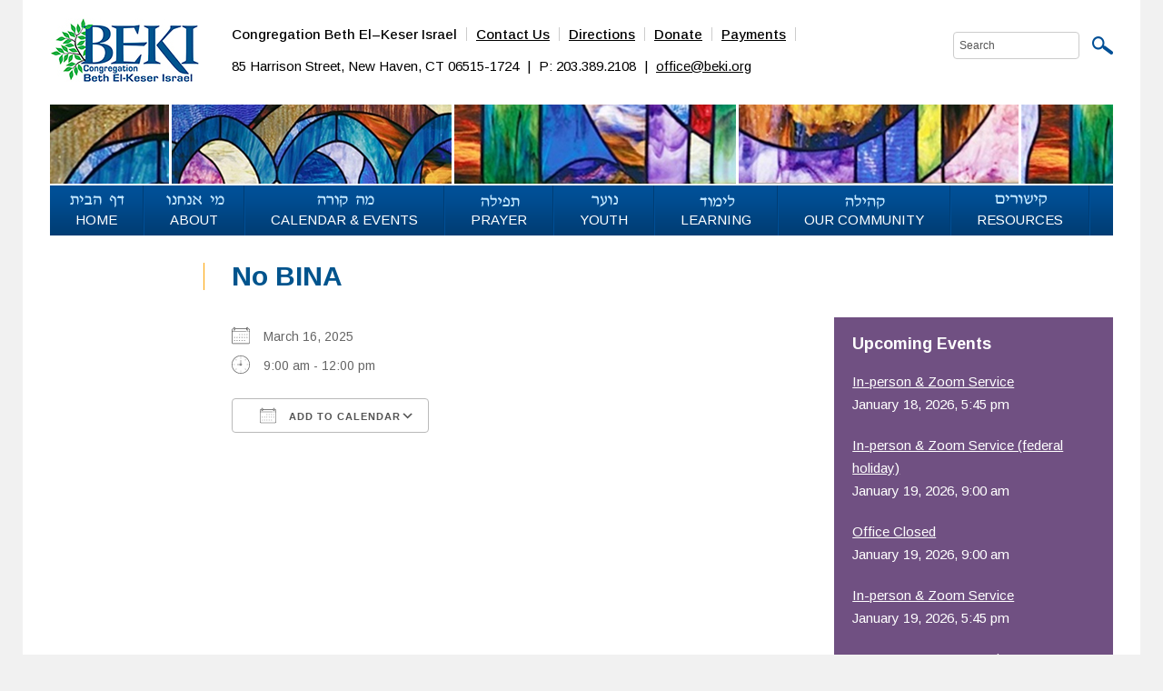

--- FILE ---
content_type: text/html; charset=UTF-8
request_url: https://www.beki.org/events/no-bina-58/
body_size: 15722
content:
<!DOCTYPE html>
<!--[if IEMobile 7 ]> <html dir="ltr" lang="en" xmlns:fb="https://www.facebook.com/2008/fbml" xmlns:addthis="https://www.addthis.com/help/api-spec"  prefix="og: https://ogp.me/ns#"class="no-js iem7"> <![endif]-->
<!--[if lt IE 7 ]> <html dir="ltr" lang="en" xmlns:fb="https://www.facebook.com/2008/fbml" xmlns:addthis="https://www.addthis.com/help/api-spec"  prefix="og: https://ogp.me/ns#" class="no-js ie6"> <![endif]-->
<!--[if IE 7 ]>    <html dir="ltr" lang="en" xmlns:fb="https://www.facebook.com/2008/fbml" xmlns:addthis="https://www.addthis.com/help/api-spec"  prefix="og: https://ogp.me/ns#" class="no-js ie7"> <![endif]-->
<!--[if IE 8 ]>    <html dir="ltr" lang="en" xmlns:fb="https://www.facebook.com/2008/fbml" xmlns:addthis="https://www.addthis.com/help/api-spec"  prefix="og: https://ogp.me/ns#" class="no-js ie8"> <![endif]-->
<!--[if (gte IE 9)|(gt IEMobile 7)|!(IEMobile)|!(IE)]><!--><html dir="ltr" lang="en" xmlns:fb="https://www.facebook.com/2008/fbml" xmlns:addthis="https://www.addthis.com/help/api-spec"  prefix="og: https://ogp.me/ns#" class="no-js"><!--<![endif]-->

<head>

    <meta charset="utf-8">
    <title>No BINA | Congregation Beth El–Keser IsraelCongregation Beth El&ndash;Keser Israel</title>
    <meta name="viewport" content="width=device-width, initial-scale=1.0">
    <meta name="description" content="">
    <meta name="author" content="">

	<!-- CSS -->
    <link type="text/css" href="https://www.beki.org/wp-content/themes/beki/css/bootstrap.min.css" rel="stylesheet">
    <link type="text/css" href="https://www.beki.org/wp-content/themes/beki/style.css" rel="stylesheet" media="screen">
    <link type="text/css" href="https://www.beki.org/wp-content/themes/beki/navigation.css" rel="stylesheet" media="screen">
    <link type="text/css" href="https://www.beki.org/wp-content/themes/beki/print.css" rel="stylesheet" media="print">

    <!-- HTML5 shim, for IE6-8 support of HTML5 elements -->
    <!--[if lt IE 9]><script src="http://html5shim.googlecode.com/svn/trunk/html5.js"></script><![endif]-->

    <!-- Favicon and touch icons -->
    <link rel="apple-touch-icon-precomposed" sizes="144x144" href="https://www.beki.org/wp-content/themes/beki/icons/apple-touch-icon-144-precomposed.png">
    <link rel="apple-touch-icon-precomposed" sizes="114x114" href="https://www.beki.org/wp-content/themes/beki/icons/apple-touch-icon-114-precomposed.png">
	<link rel="apple-touch-icon-precomposed" sizes="72x72" href="https://www.beki.org/wp-content/themes/beki/icons/apple-touch-icon-72-precomposed.png">
	<link rel="apple-touch-icon-precomposed" href="https://www.beki.org/wp-content/themes/beki/icons/apple-touch-icon-57-precomposed.png">
	<link rel="shortcut icon" href="https://www.beki.org/wp-content/themes/beki/icons/favicon.png">
    
    <!-- Google Fonts -->
<link rel="preconnect" href="https://fonts.googleapis.com">
<link rel="preconnect" href="https://fonts.gstatic.com" crossorigin>
<link href="https://fonts.googleapis.com/css2?family=Arimo:ital,wght@0,400..700;1,400..700&display=swap" rel="stylesheet">
	
<!-- Google tag (gtag.js) -->
<script async src="https://www.googletagmanager.com/gtag/js?id=G-H7CZYZDHSJ"></script>
<script>
  window.dataLayer = window.dataLayer || [];
  function gtag(){dataLayer.push(arguments);}
  gtag('js', new Date());

  gtag('config', 'G-H7CZYZDHSJ');
</script>
    
    <!-- Feeds -->
    <link rel="pingback" href="https://www.beki.org/xmlrpc.php" />
    <link rel="alternate" type="application/rss+xml" title="Congregation Beth El&ndash;Keser Israel" href="https://www.beki.org/feed/" />
    <link rel="alternate" type="application/atom+xml" title="Congregation Beth El&ndash;Keser Israel" href="https://www.beki.org/feed/atom/" />

	<!-- Wordpress head functions -->    
        
		<!-- All in One SEO 4.9.3 - aioseo.com -->
	<meta name="robots" content="max-image-preview:large" />
	<meta name="author" content="Peggy Hackett"/>
	<link rel="canonical" href="https://www.beki.org/events/no-bina-58/" />
	<meta name="generator" content="All in One SEO (AIOSEO) 4.9.3" />
		<meta property="og:locale" content="en_US" />
		<meta property="og:site_name" content="Congregation Beth El–Keser Israel | A participatory egalitarian traditional Conservative Synagogue in New Haven" />
		<meta property="og:type" content="article" />
		<meta property="og:title" content="No BINA | Congregation Beth El–Keser Israel" />
		<meta property="og:url" content="https://www.beki.org/events/no-bina-58/" />
		<meta property="article:published_time" content="2024-07-02T15:48:28+00:00" />
		<meta property="article:modified_time" content="2024-07-02T15:48:28+00:00" />
		<meta name="twitter:card" content="summary" />
		<meta name="twitter:title" content="No BINA | Congregation Beth El–Keser Israel" />
		<script type="application/ld+json" class="aioseo-schema">
			{"@context":"https:\/\/schema.org","@graph":[{"@type":"BreadcrumbList","@id":"https:\/\/www.beki.org\/events\/no-bina-58\/#breadcrumblist","itemListElement":[{"@type":"ListItem","@id":"https:\/\/www.beki.org#listItem","position":1,"name":"Home","item":"https:\/\/www.beki.org","nextItem":{"@type":"ListItem","@id":"https:\/\/www.beki.org\/calendar-events\/searchable-list\/#listItem","name":"Events"}},{"@type":"ListItem","@id":"https:\/\/www.beki.org\/calendar-events\/searchable-list\/#listItem","position":2,"name":"Events","item":"https:\/\/www.beki.org\/calendar-events\/searchable-list\/","nextItem":{"@type":"ListItem","@id":"https:\/\/www.beki.org\/events\/categories\/service-times\/#listItem","name":"Services"},"previousItem":{"@type":"ListItem","@id":"https:\/\/www.beki.org#listItem","name":"Home"}},{"@type":"ListItem","@id":"https:\/\/www.beki.org\/events\/categories\/service-times\/#listItem","position":3,"name":"Services","item":"https:\/\/www.beki.org\/events\/categories\/service-times\/","nextItem":{"@type":"ListItem","@id":"https:\/\/www.beki.org\/events\/categories\/kids-programs\/#listItem","name":"Kids Programs"},"previousItem":{"@type":"ListItem","@id":"https:\/\/www.beki.org\/calendar-events\/searchable-list\/#listItem","name":"Events"}},{"@type":"ListItem","@id":"https:\/\/www.beki.org\/events\/categories\/kids-programs\/#listItem","position":4,"name":"Kids Programs","item":"https:\/\/www.beki.org\/events\/categories\/kids-programs\/","nextItem":{"@type":"ListItem","@id":"https:\/\/www.beki.org\/events\/no-bina-58\/#listItem","name":"No BINA"},"previousItem":{"@type":"ListItem","@id":"https:\/\/www.beki.org\/events\/categories\/service-times\/#listItem","name":"Services"}},{"@type":"ListItem","@id":"https:\/\/www.beki.org\/events\/no-bina-58\/#listItem","position":5,"name":"No BINA","previousItem":{"@type":"ListItem","@id":"https:\/\/www.beki.org\/events\/categories\/kids-programs\/#listItem","name":"Kids Programs"}}]},{"@type":"Organization","@id":"https:\/\/www.beki.org\/#organization","name":"Congregation Beth El-Keser Israel","description":"A participatory egalitarian traditional Conservative Synagogue in New Haven","url":"https:\/\/www.beki.org\/","telephone":"+12033892108","logo":{"@type":"ImageObject","url":"https:\/\/www.beki.org\/wp-content\/uploads\/BekiLogo.jpg","@id":"https:\/\/www.beki.org\/events\/no-bina-58\/#organizationLogo","width":1103,"height":752},"image":{"@id":"https:\/\/www.beki.org\/events\/no-bina-58\/#organizationLogo"}},{"@type":"Person","@id":"https:\/\/www.beki.org\/author\/office\/#author","url":"https:\/\/www.beki.org\/author\/office\/","name":"Peggy Hackett","image":{"@type":"ImageObject","@id":"https:\/\/www.beki.org\/events\/no-bina-58\/#authorImage","url":"https:\/\/secure.gravatar.com\/avatar\/ec0c6abb2f1ca536b637414d137aa6086c662ed6c4d87c811eaf5bfaf9a06ef0?s=96&d=mm&r=g","width":96,"height":96,"caption":"Peggy Hackett"}},{"@type":"WebPage","@id":"https:\/\/www.beki.org\/events\/no-bina-58\/#webpage","url":"https:\/\/www.beki.org\/events\/no-bina-58\/","name":"No BINA | Congregation Beth El\u2013Keser Israel","inLanguage":"en","isPartOf":{"@id":"https:\/\/www.beki.org\/#website"},"breadcrumb":{"@id":"https:\/\/www.beki.org\/events\/no-bina-58\/#breadcrumblist"},"author":{"@id":"https:\/\/www.beki.org\/author\/office\/#author"},"creator":{"@id":"https:\/\/www.beki.org\/author\/office\/#author"},"datePublished":"2024-07-02T11:48:28-04:00","dateModified":"2024-07-02T11:48:28-04:00"},{"@type":"WebSite","@id":"https:\/\/www.beki.org\/#website","url":"https:\/\/www.beki.org\/","name":"Congregation Beth El\u2013Keser Israel","description":"A participatory egalitarian traditional Conservative Synagogue in New Haven","inLanguage":"en","publisher":{"@id":"https:\/\/www.beki.org\/#organization"}}]}
		</script>
		<!-- All in One SEO -->

<link rel='dns-prefetch' href='//s7.addthis.com' />
<link rel='dns-prefetch' href='//www.googletagmanager.com' />
<link rel="alternate" title="oEmbed (JSON)" type="application/json+oembed" href="https://www.beki.org/wp-json/oembed/1.0/embed?url=https%3A%2F%2Fwww.beki.org%2Fevents%2Fno-bina-58%2F" />
<link rel="alternate" title="oEmbed (XML)" type="text/xml+oembed" href="https://www.beki.org/wp-json/oembed/1.0/embed?url=https%3A%2F%2Fwww.beki.org%2Fevents%2Fno-bina-58%2F&#038;format=xml" />
<style id='wp-img-auto-sizes-contain-inline-css' type='text/css'>
img:is([sizes=auto i],[sizes^="auto," i]){contain-intrinsic-size:3000px 1500px}
/*# sourceURL=wp-img-auto-sizes-contain-inline-css */
</style>
<link rel='stylesheet' id='scap.flashblock-css' href='https://www.beki.org/wp-content/plugins/compact-wp-audio-player/css/flashblock.css?ver=6.9' type='text/css' media='all' />
<link rel='stylesheet' id='scap.player-css' href='https://www.beki.org/wp-content/plugins/compact-wp-audio-player/css/player.css?ver=6.9' type='text/css' media='all' />
<style id='wp-emoji-styles-inline-css' type='text/css'>

	img.wp-smiley, img.emoji {
		display: inline !important;
		border: none !important;
		box-shadow: none !important;
		height: 1em !important;
		width: 1em !important;
		margin: 0 0.07em !important;
		vertical-align: -0.1em !important;
		background: none !important;
		padding: 0 !important;
	}
/*# sourceURL=wp-emoji-styles-inline-css */
</style>
<style id='wp-block-library-inline-css' type='text/css'>
:root{--wp-block-synced-color:#7a00df;--wp-block-synced-color--rgb:122,0,223;--wp-bound-block-color:var(--wp-block-synced-color);--wp-editor-canvas-background:#ddd;--wp-admin-theme-color:#007cba;--wp-admin-theme-color--rgb:0,124,186;--wp-admin-theme-color-darker-10:#006ba1;--wp-admin-theme-color-darker-10--rgb:0,107,160.5;--wp-admin-theme-color-darker-20:#005a87;--wp-admin-theme-color-darker-20--rgb:0,90,135;--wp-admin-border-width-focus:2px}@media (min-resolution:192dpi){:root{--wp-admin-border-width-focus:1.5px}}.wp-element-button{cursor:pointer}:root .has-very-light-gray-background-color{background-color:#eee}:root .has-very-dark-gray-background-color{background-color:#313131}:root .has-very-light-gray-color{color:#eee}:root .has-very-dark-gray-color{color:#313131}:root .has-vivid-green-cyan-to-vivid-cyan-blue-gradient-background{background:linear-gradient(135deg,#00d084,#0693e3)}:root .has-purple-crush-gradient-background{background:linear-gradient(135deg,#34e2e4,#4721fb 50%,#ab1dfe)}:root .has-hazy-dawn-gradient-background{background:linear-gradient(135deg,#faaca8,#dad0ec)}:root .has-subdued-olive-gradient-background{background:linear-gradient(135deg,#fafae1,#67a671)}:root .has-atomic-cream-gradient-background{background:linear-gradient(135deg,#fdd79a,#004a59)}:root .has-nightshade-gradient-background{background:linear-gradient(135deg,#330968,#31cdcf)}:root .has-midnight-gradient-background{background:linear-gradient(135deg,#020381,#2874fc)}:root{--wp--preset--font-size--normal:16px;--wp--preset--font-size--huge:42px}.has-regular-font-size{font-size:1em}.has-larger-font-size{font-size:2.625em}.has-normal-font-size{font-size:var(--wp--preset--font-size--normal)}.has-huge-font-size{font-size:var(--wp--preset--font-size--huge)}.has-text-align-center{text-align:center}.has-text-align-left{text-align:left}.has-text-align-right{text-align:right}.has-fit-text{white-space:nowrap!important}#end-resizable-editor-section{display:none}.aligncenter{clear:both}.items-justified-left{justify-content:flex-start}.items-justified-center{justify-content:center}.items-justified-right{justify-content:flex-end}.items-justified-space-between{justify-content:space-between}.screen-reader-text{border:0;clip-path:inset(50%);height:1px;margin:-1px;overflow:hidden;padding:0;position:absolute;width:1px;word-wrap:normal!important}.screen-reader-text:focus{background-color:#ddd;clip-path:none;color:#444;display:block;font-size:1em;height:auto;left:5px;line-height:normal;padding:15px 23px 14px;text-decoration:none;top:5px;width:auto;z-index:100000}html :where(.has-border-color){border-style:solid}html :where([style*=border-top-color]){border-top-style:solid}html :where([style*=border-right-color]){border-right-style:solid}html :where([style*=border-bottom-color]){border-bottom-style:solid}html :where([style*=border-left-color]){border-left-style:solid}html :where([style*=border-width]){border-style:solid}html :where([style*=border-top-width]){border-top-style:solid}html :where([style*=border-right-width]){border-right-style:solid}html :where([style*=border-bottom-width]){border-bottom-style:solid}html :where([style*=border-left-width]){border-left-style:solid}html :where(img[class*=wp-image-]){height:auto;max-width:100%}:where(figure){margin:0 0 1em}html :where(.is-position-sticky){--wp-admin--admin-bar--position-offset:var(--wp-admin--admin-bar--height,0px)}@media screen and (max-width:600px){html :where(.is-position-sticky){--wp-admin--admin-bar--position-offset:0px}}

/*# sourceURL=wp-block-library-inline-css */
</style><style id='global-styles-inline-css' type='text/css'>
:root{--wp--preset--aspect-ratio--square: 1;--wp--preset--aspect-ratio--4-3: 4/3;--wp--preset--aspect-ratio--3-4: 3/4;--wp--preset--aspect-ratio--3-2: 3/2;--wp--preset--aspect-ratio--2-3: 2/3;--wp--preset--aspect-ratio--16-9: 16/9;--wp--preset--aspect-ratio--9-16: 9/16;--wp--preset--color--black: #000000;--wp--preset--color--cyan-bluish-gray: #abb8c3;--wp--preset--color--white: #ffffff;--wp--preset--color--pale-pink: #f78da7;--wp--preset--color--vivid-red: #cf2e2e;--wp--preset--color--luminous-vivid-orange: #ff6900;--wp--preset--color--luminous-vivid-amber: #fcb900;--wp--preset--color--light-green-cyan: #7bdcb5;--wp--preset--color--vivid-green-cyan: #00d084;--wp--preset--color--pale-cyan-blue: #8ed1fc;--wp--preset--color--vivid-cyan-blue: #0693e3;--wp--preset--color--vivid-purple: #9b51e0;--wp--preset--gradient--vivid-cyan-blue-to-vivid-purple: linear-gradient(135deg,rgb(6,147,227) 0%,rgb(155,81,224) 100%);--wp--preset--gradient--light-green-cyan-to-vivid-green-cyan: linear-gradient(135deg,rgb(122,220,180) 0%,rgb(0,208,130) 100%);--wp--preset--gradient--luminous-vivid-amber-to-luminous-vivid-orange: linear-gradient(135deg,rgb(252,185,0) 0%,rgb(255,105,0) 100%);--wp--preset--gradient--luminous-vivid-orange-to-vivid-red: linear-gradient(135deg,rgb(255,105,0) 0%,rgb(207,46,46) 100%);--wp--preset--gradient--very-light-gray-to-cyan-bluish-gray: linear-gradient(135deg,rgb(238,238,238) 0%,rgb(169,184,195) 100%);--wp--preset--gradient--cool-to-warm-spectrum: linear-gradient(135deg,rgb(74,234,220) 0%,rgb(151,120,209) 20%,rgb(207,42,186) 40%,rgb(238,44,130) 60%,rgb(251,105,98) 80%,rgb(254,248,76) 100%);--wp--preset--gradient--blush-light-purple: linear-gradient(135deg,rgb(255,206,236) 0%,rgb(152,150,240) 100%);--wp--preset--gradient--blush-bordeaux: linear-gradient(135deg,rgb(254,205,165) 0%,rgb(254,45,45) 50%,rgb(107,0,62) 100%);--wp--preset--gradient--luminous-dusk: linear-gradient(135deg,rgb(255,203,112) 0%,rgb(199,81,192) 50%,rgb(65,88,208) 100%);--wp--preset--gradient--pale-ocean: linear-gradient(135deg,rgb(255,245,203) 0%,rgb(182,227,212) 50%,rgb(51,167,181) 100%);--wp--preset--gradient--electric-grass: linear-gradient(135deg,rgb(202,248,128) 0%,rgb(113,206,126) 100%);--wp--preset--gradient--midnight: linear-gradient(135deg,rgb(2,3,129) 0%,rgb(40,116,252) 100%);--wp--preset--font-size--small: 13px;--wp--preset--font-size--medium: 20px;--wp--preset--font-size--large: 36px;--wp--preset--font-size--x-large: 42px;--wp--preset--spacing--20: 0.44rem;--wp--preset--spacing--30: 0.67rem;--wp--preset--spacing--40: 1rem;--wp--preset--spacing--50: 1.5rem;--wp--preset--spacing--60: 2.25rem;--wp--preset--spacing--70: 3.38rem;--wp--preset--spacing--80: 5.06rem;--wp--preset--shadow--natural: 6px 6px 9px rgba(0, 0, 0, 0.2);--wp--preset--shadow--deep: 12px 12px 50px rgba(0, 0, 0, 0.4);--wp--preset--shadow--sharp: 6px 6px 0px rgba(0, 0, 0, 0.2);--wp--preset--shadow--outlined: 6px 6px 0px -3px rgb(255, 255, 255), 6px 6px rgb(0, 0, 0);--wp--preset--shadow--crisp: 6px 6px 0px rgb(0, 0, 0);}:where(.is-layout-flex){gap: 0.5em;}:where(.is-layout-grid){gap: 0.5em;}body .is-layout-flex{display: flex;}.is-layout-flex{flex-wrap: wrap;align-items: center;}.is-layout-flex > :is(*, div){margin: 0;}body .is-layout-grid{display: grid;}.is-layout-grid > :is(*, div){margin: 0;}:where(.wp-block-columns.is-layout-flex){gap: 2em;}:where(.wp-block-columns.is-layout-grid){gap: 2em;}:where(.wp-block-post-template.is-layout-flex){gap: 1.25em;}:where(.wp-block-post-template.is-layout-grid){gap: 1.25em;}.has-black-color{color: var(--wp--preset--color--black) !important;}.has-cyan-bluish-gray-color{color: var(--wp--preset--color--cyan-bluish-gray) !important;}.has-white-color{color: var(--wp--preset--color--white) !important;}.has-pale-pink-color{color: var(--wp--preset--color--pale-pink) !important;}.has-vivid-red-color{color: var(--wp--preset--color--vivid-red) !important;}.has-luminous-vivid-orange-color{color: var(--wp--preset--color--luminous-vivid-orange) !important;}.has-luminous-vivid-amber-color{color: var(--wp--preset--color--luminous-vivid-amber) !important;}.has-light-green-cyan-color{color: var(--wp--preset--color--light-green-cyan) !important;}.has-vivid-green-cyan-color{color: var(--wp--preset--color--vivid-green-cyan) !important;}.has-pale-cyan-blue-color{color: var(--wp--preset--color--pale-cyan-blue) !important;}.has-vivid-cyan-blue-color{color: var(--wp--preset--color--vivid-cyan-blue) !important;}.has-vivid-purple-color{color: var(--wp--preset--color--vivid-purple) !important;}.has-black-background-color{background-color: var(--wp--preset--color--black) !important;}.has-cyan-bluish-gray-background-color{background-color: var(--wp--preset--color--cyan-bluish-gray) !important;}.has-white-background-color{background-color: var(--wp--preset--color--white) !important;}.has-pale-pink-background-color{background-color: var(--wp--preset--color--pale-pink) !important;}.has-vivid-red-background-color{background-color: var(--wp--preset--color--vivid-red) !important;}.has-luminous-vivid-orange-background-color{background-color: var(--wp--preset--color--luminous-vivid-orange) !important;}.has-luminous-vivid-amber-background-color{background-color: var(--wp--preset--color--luminous-vivid-amber) !important;}.has-light-green-cyan-background-color{background-color: var(--wp--preset--color--light-green-cyan) !important;}.has-vivid-green-cyan-background-color{background-color: var(--wp--preset--color--vivid-green-cyan) !important;}.has-pale-cyan-blue-background-color{background-color: var(--wp--preset--color--pale-cyan-blue) !important;}.has-vivid-cyan-blue-background-color{background-color: var(--wp--preset--color--vivid-cyan-blue) !important;}.has-vivid-purple-background-color{background-color: var(--wp--preset--color--vivid-purple) !important;}.has-black-border-color{border-color: var(--wp--preset--color--black) !important;}.has-cyan-bluish-gray-border-color{border-color: var(--wp--preset--color--cyan-bluish-gray) !important;}.has-white-border-color{border-color: var(--wp--preset--color--white) !important;}.has-pale-pink-border-color{border-color: var(--wp--preset--color--pale-pink) !important;}.has-vivid-red-border-color{border-color: var(--wp--preset--color--vivid-red) !important;}.has-luminous-vivid-orange-border-color{border-color: var(--wp--preset--color--luminous-vivid-orange) !important;}.has-luminous-vivid-amber-border-color{border-color: var(--wp--preset--color--luminous-vivid-amber) !important;}.has-light-green-cyan-border-color{border-color: var(--wp--preset--color--light-green-cyan) !important;}.has-vivid-green-cyan-border-color{border-color: var(--wp--preset--color--vivid-green-cyan) !important;}.has-pale-cyan-blue-border-color{border-color: var(--wp--preset--color--pale-cyan-blue) !important;}.has-vivid-cyan-blue-border-color{border-color: var(--wp--preset--color--vivid-cyan-blue) !important;}.has-vivid-purple-border-color{border-color: var(--wp--preset--color--vivid-purple) !important;}.has-vivid-cyan-blue-to-vivid-purple-gradient-background{background: var(--wp--preset--gradient--vivid-cyan-blue-to-vivid-purple) !important;}.has-light-green-cyan-to-vivid-green-cyan-gradient-background{background: var(--wp--preset--gradient--light-green-cyan-to-vivid-green-cyan) !important;}.has-luminous-vivid-amber-to-luminous-vivid-orange-gradient-background{background: var(--wp--preset--gradient--luminous-vivid-amber-to-luminous-vivid-orange) !important;}.has-luminous-vivid-orange-to-vivid-red-gradient-background{background: var(--wp--preset--gradient--luminous-vivid-orange-to-vivid-red) !important;}.has-very-light-gray-to-cyan-bluish-gray-gradient-background{background: var(--wp--preset--gradient--very-light-gray-to-cyan-bluish-gray) !important;}.has-cool-to-warm-spectrum-gradient-background{background: var(--wp--preset--gradient--cool-to-warm-spectrum) !important;}.has-blush-light-purple-gradient-background{background: var(--wp--preset--gradient--blush-light-purple) !important;}.has-blush-bordeaux-gradient-background{background: var(--wp--preset--gradient--blush-bordeaux) !important;}.has-luminous-dusk-gradient-background{background: var(--wp--preset--gradient--luminous-dusk) !important;}.has-pale-ocean-gradient-background{background: var(--wp--preset--gradient--pale-ocean) !important;}.has-electric-grass-gradient-background{background: var(--wp--preset--gradient--electric-grass) !important;}.has-midnight-gradient-background{background: var(--wp--preset--gradient--midnight) !important;}.has-small-font-size{font-size: var(--wp--preset--font-size--small) !important;}.has-medium-font-size{font-size: var(--wp--preset--font-size--medium) !important;}.has-large-font-size{font-size: var(--wp--preset--font-size--large) !important;}.has-x-large-font-size{font-size: var(--wp--preset--font-size--x-large) !important;}
/*# sourceURL=global-styles-inline-css */
</style>

<style id='classic-theme-styles-inline-css' type='text/css'>
/*! This file is auto-generated */
.wp-block-button__link{color:#fff;background-color:#32373c;border-radius:9999px;box-shadow:none;text-decoration:none;padding:calc(.667em + 2px) calc(1.333em + 2px);font-size:1.125em}.wp-block-file__button{background:#32373c;color:#fff;text-decoration:none}
/*# sourceURL=/wp-includes/css/classic-themes.min.css */
</style>
<link rel='stylesheet' id='events-manager-css' href='https://www.beki.org/wp-content/plugins/events-manager/includes/css/events-manager.min.css?ver=7.2.3.1' type='text/css' media='all' />
<style id='events-manager-inline-css' type='text/css'>
body .em { --font-family : inherit; --font-weight : inherit; --font-size : 1em; --line-height : inherit; }
/*# sourceURL=events-manager-inline-css */
</style>
<link rel='stylesheet' id='wp-pagenavi-css' href='https://www.beki.org/wp-content/plugins/wp-pagenavi/pagenavi-css.css?ver=2.70' type='text/css' media='all' />
<link rel='stylesheet' id='addthis_all_pages-css' href='https://www.beki.org/wp-content/plugins/addthis/frontend/build/addthis_wordpress_public.min.css?ver=6.9' type='text/css' media='all' />
<link rel='stylesheet' id='gbox-effects-css' href='https://www.beki.org/wp-content/plugins/gallery-box-pro/assets/css/effects.css?ver=1.0' type='text/css' media='all' />
<link rel='stylesheet' id='font-awesome-css' href='https://www.beki.org/wp-content/plugins/gallery-box-pro/assets/css/font-awesome.min.css?ver=4.7.0' type='text/css' media='all' />
<link rel='stylesheet' id='venobox-css' href='https://www.beki.org/wp-content/plugins/gallery-box-pro/assets/css/venobox.min.css?ver=1.0' type='text/css' media='all' />
<link rel='stylesheet' id='gbox-colabthi-webfont-css' href='https://www.beki.org/wp-content/plugins/gallery-box-pro/assets/fonts/colabthi-webfont.css?ver=1.0' type='text/css' media='all' />
<link rel='stylesheet' id='slick-css' href='https://www.beki.org/wp-content/plugins/gallery-box-pro/assets/css/slick/slick.css?ver=1.0' type='text/css' media='all' />
<link rel='stylesheet' id='slick-theme-css' href='https://www.beki.org/wp-content/plugins/gallery-box-pro/assets/css/slick/slick-theme.css?ver=1.0' type='text/css' media='all' />
<link rel='stylesheet' id='anitabs-css' href='https://www.beki.org/wp-content/plugins/gallery-box-pro/assets/css/anitabs.css?ver=1.0' type='text/css' media='all' />
<link rel='stylesheet' id='gallery-box-main-css' href='https://www.beki.org/wp-content/plugins/gallery-box-pro/assets/css/gallerybox-style.css?ver=1.1.7' type='text/css' media='all' />
<script type="text/javascript" src="https://www.beki.org/wp-content/plugins/compact-wp-audio-player/js/soundmanager2-nodebug-jsmin.js?ver=6.9" id="scap.soundmanager2-js"></script>
<script type="text/javascript" src="https://www.beki.org/wp-includes/js/jquery/jquery.min.js?ver=3.7.1" id="jquery-core-js"></script>
<script type="text/javascript" src="https://www.beki.org/wp-includes/js/jquery/jquery-migrate.min.js?ver=3.4.1" id="jquery-migrate-js"></script>
<script type="text/javascript" src="https://www.beki.org/wp-includes/js/jquery/ui/core.min.js?ver=1.13.3" id="jquery-ui-core-js"></script>
<script type="text/javascript" src="https://www.beki.org/wp-includes/js/jquery/ui/mouse.min.js?ver=1.13.3" id="jquery-ui-mouse-js"></script>
<script type="text/javascript" src="https://www.beki.org/wp-includes/js/jquery/ui/sortable.min.js?ver=1.13.3" id="jquery-ui-sortable-js"></script>
<script type="text/javascript" src="https://www.beki.org/wp-includes/js/jquery/ui/datepicker.min.js?ver=1.13.3" id="jquery-ui-datepicker-js"></script>
<script type="text/javascript" id="jquery-ui-datepicker-js-after">
/* <![CDATA[ */
jQuery(function(jQuery){jQuery.datepicker.setDefaults({"closeText":"Close","currentText":"Today","monthNames":["January","February","March","April","May","June","July","August","September","October","November","December"],"monthNamesShort":["Jan","Feb","Mar","Apr","May","Jun","Jul","Aug","Sep","Oct","Nov","Dec"],"nextText":"Next","prevText":"Previous","dayNames":["Sunday","Monday","Tuesday","Wednesday","Thursday","Friday","Saturday"],"dayNamesShort":["Sun","Mon","Tue","Wed","Thu","Fri","Sat"],"dayNamesMin":["S","M","T","W","T","F","S"],"dateFormat":"MM d, yy","firstDay":0,"isRTL":false});});
//# sourceURL=jquery-ui-datepicker-js-after
/* ]]> */
</script>
<script type="text/javascript" src="https://www.beki.org/wp-includes/js/jquery/ui/resizable.min.js?ver=1.13.3" id="jquery-ui-resizable-js"></script>
<script type="text/javascript" src="https://www.beki.org/wp-includes/js/jquery/ui/draggable.min.js?ver=1.13.3" id="jquery-ui-draggable-js"></script>
<script type="text/javascript" src="https://www.beki.org/wp-includes/js/jquery/ui/controlgroup.min.js?ver=1.13.3" id="jquery-ui-controlgroup-js"></script>
<script type="text/javascript" src="https://www.beki.org/wp-includes/js/jquery/ui/checkboxradio.min.js?ver=1.13.3" id="jquery-ui-checkboxradio-js"></script>
<script type="text/javascript" src="https://www.beki.org/wp-includes/js/jquery/ui/button.min.js?ver=1.13.3" id="jquery-ui-button-js"></script>
<script type="text/javascript" src="https://www.beki.org/wp-includes/js/jquery/ui/dialog.min.js?ver=1.13.3" id="jquery-ui-dialog-js"></script>
<script type="text/javascript" id="events-manager-js-extra">
/* <![CDATA[ */
var EM = {"ajaxurl":"https://www.beki.org/wp-admin/admin-ajax.php","locationajaxurl":"https://www.beki.org/wp-admin/admin-ajax.php?action=locations_search","firstDay":"0","locale":"en","dateFormat":"yy-mm-dd","ui_css":"https://www.beki.org/wp-content/plugins/events-manager/includes/css/jquery-ui/build.min.css","show24hours":"0","is_ssl":"1","autocomplete_limit":"10","calendar":{"breakpoints":{"small":560,"medium":908,"large":false},"month_format":"F Y"},"phone":"","datepicker":{"format":"m/d/Y"},"search":{"breakpoints":{"small":650,"medium":850,"full":false}},"url":"https://www.beki.org/wp-content/plugins/events-manager","assets":{"input.em-uploader":{"js":{"em-uploader":{"url":"https://www.beki.org/wp-content/plugins/events-manager/includes/js/em-uploader.js?v=7.2.3.1","event":"em_uploader_ready"}}},".em-event-editor":{"js":{"event-editor":{"url":"https://www.beki.org/wp-content/plugins/events-manager/includes/js/events-manager-event-editor.js?v=7.2.3.1","event":"em_event_editor_ready"}},"css":{"event-editor":"https://www.beki.org/wp-content/plugins/events-manager/includes/css/events-manager-event-editor.min.css?v=7.2.3.1"}},".em-recurrence-sets, .em-timezone":{"js":{"luxon":{"url":"luxon/luxon.js?v=7.2.3.1","event":"em_luxon_ready"}}},".em-booking-form, #em-booking-form, .em-booking-recurring, .em-event-booking-form":{"js":{"em-bookings":{"url":"https://www.beki.org/wp-content/plugins/events-manager/includes/js/bookingsform.js?v=7.2.3.1","event":"em_booking_form_js_loaded"}}},"#em-opt-archetypes":{"js":{"archetypes":"https://www.beki.org/wp-content/plugins/events-manager/includes/js/admin-archetype-editor.js?v=7.2.3.1","archetypes_ms":"https://www.beki.org/wp-content/plugins/events-manager/includes/js/admin-archetypes.js?v=7.2.3.1","qs":"qs/qs.js?v=7.2.3.1"}}},"cached":"","bookingInProgress":"Please wait while the booking is being submitted.","tickets_save":"Save Ticket","bookingajaxurl":"https://www.beki.org/wp-admin/admin-ajax.php","bookings_export_save":"Export Bookings","bookings_settings_save":"Save Settings","booking_delete":"Are you sure you want to delete?","booking_offset":"30","bookings":{"submit_button":{"text":{"default":"Send your booking","free":"Send your booking","payment":"Send your booking","processing":"Processing ..."}},"update_listener":""},"bb_full":"Sold Out","bb_book":"Book Now","bb_booking":"Booking...","bb_booked":"Booking Submitted","bb_error":"Booking Error. Try again?","bb_cancel":"Cancel","bb_canceling":"Canceling...","bb_cancelled":"Cancelled","bb_cancel_error":"Cancellation Error. Try again?","event_cancellations":{"warning":"If you choose to cancel your event, after you save this event, no further bookings will be possible for this event."},"txt_search":"Search","txt_searching":"Searching...","txt_loading":"Loading..."};
//# sourceURL=events-manager-js-extra
/* ]]> */
</script>
<script type="text/javascript" src="https://www.beki.org/wp-content/plugins/events-manager/includes/js/events-manager.js?ver=7.2.3.1" id="events-manager-js"></script>
<script type="text/javascript" src="https://www.beki.org/wp-content/plugins/gallery-box-pro/assets/js/isotope.pkgd.min.js?ver=1.1.7" id="isotope.pkgd-js"></script>
<script type="text/javascript" src="https://www.beki.org/wp-content/plugins/gallery-box-pro/assets/js/venobox.min.js?ver=1.1.7" id="venobox-js"></script>
<script type="text/javascript" src="https://www.beki.org/wp-content/plugins/gallery-box-pro/assets/js/slick.min.js?ver=1.1.7" id="slick.min-js"></script>
<script type="text/javascript" src="https://www.beki.org/wp-content/plugins/gallery-box-pro/assets/js/anitabs.min.js?ver=1.1.7" id="anitabs-js"></script>
<link rel="https://api.w.org/" href="https://www.beki.org/wp-json/" /><link rel="EditURI" type="application/rsd+xml" title="RSD" href="https://www.beki.org/xmlrpc.php?rsd" />
<meta name="generator" content="WordPress 6.9" />
<link rel='shortlink' href='https://www.beki.org/?p=38134' />
<meta name="generator" content="Site Kit by Google 1.170.0" />
</head>

<body>

	<!-- Header -->
    <header class="container-fluid header">
    	<div class="container">
        	<div class="row-fluid header-top">
            	<div class="span2">
                	<a href="https://www.beki.org" title="Return to the homepage"><img src="https://www.beki.org/wp-content/themes/beki/images/logo.jpg" alt="Congregation Beth El&ndash;Keser Israel" /></a>
                </div>
                <div class="span7 header-right">
                	<div class="row-fluid">
                    	<ul>
                        <li class="visible-desktop">Congregation Beth El&ndash;Keser Israel</li>
                    	<li id="menu-item-184" class="menu-item menu-item-type-post_type menu-item-object-page menu-item-184"><a href="https://www.beki.org/about/contact-us-office-hours/">Contact Us</a></li>
<li id="menu-item-185" class="menu-item menu-item-type-post_type menu-item-object-page menu-item-185"><a href="https://www.beki.org/about/directions-to-the-synagogue/">Directions</a></li>
<li id="menu-item-24366" class="menu-item menu-item-type-post_type menu-item-object-page menu-item-24366"><a href="https://www.beki.org/about/make-a-donation/">Donate</a></li>
<li id="menu-item-24367" class="menu-item menu-item-type-post_type menu-item-object-page menu-item-24367"><a href="https://www.beki.org/about/make-a-payment/">Payments</a></li>
                        </ul>
                    </div>
                	<div class="row-fluid">
						                        <p>85 Harrison Street, New Haven, CT 06515-1724 <span>|</span> P: 203.389.2108 <span>|</span> <a href="mailto:office@beki.org">office@beki.org</a></p>
                    </div>
                </div>
                <div class="span3">
					<form role="search" method="get" class="search-form" action="https://www.beki.org/">
					<input type="search" value="Search" onBlur="if(this.value=='') this.value='Search';" onFocus="if(this.value=='Search') this.value='';" name="s" />
					<button type="submit" class="search-submit"></button>
					</form>
                </div>
            </div>
        </div>
    </header>

	<div class="container-fluid stained-glass hidden-phone">
    	<div class="container">
            <div class="row-fluid">
				<a class="fancybox" href="https://www.beki.org/wp-content/themes/beki/images/stainedglasswindow.jpg"><img alt="Our banner is based on BEKI’s stained glass, designed in 2008 by Cynthia Beth Rubin. For information on this and other of Cynthia’s work, go to: &lt;a href=&quot;http://www.cbrubin.net&quot; target=&quot;_blank&quot;&gt;www.cbrubin.net&lt;/a&gt;. Artisan Fabrication by JC Glass of Branford, CT" src="https://www.beki.org/wp-content/themes/beki/images/stained_glass.jpg" alt="" /></a>
            </div>
    	</div>
	</div>

	<!-- Main navigation for desktops and tablets -->
    <nav class="container-fluid main-nav">
    	<div class="container">
        	<div class="row-fluid navbar">
                <div class="span12 navbar-inner">
                    <span class="main-menu-heading">Main Menu</span>
                    <a class="btn btn-navbar" data-toggle="collapse" data-target=".nav-collapse">
                        <span class="icon-bar"></span>
                        <span class="icon-bar"></span>
                        <span class="icon-bar"></span>
                    </a>
                    <div class="nav-collapse collapse"><ul id="main-menu" class="nav"><li id="menu-item-187" class="menu-item menu-item-type-custom menu-item-object-custom menu-item-home menu-item-187"><a href="https://www.beki.org">Home</a></li>
<li id="menu-item-188" class="menu-item menu-item-type-post_type menu-item-object-page menu-item-has-children menu-item-188"><a href="https://www.beki.org/about/">About</a>
<ul class="sub-menu">
	<li id="menu-item-191" class="menu-item menu-item-type-post_type menu-item-object-page menu-item-191"><a href="https://www.beki.org/about/membership/">Membership</a></li>
	<li id="menu-item-31274" class="menu-item menu-item-type-post_type menu-item-object-page menu-item-31274"><a href="https://www.beki.org/about/meet-rabbi-woodward/">Meet Rabbi Woodward</a></li>
	<li id="menu-item-30605" class="menu-item menu-item-type-post_type menu-item-object-page menu-item-30605"><a href="https://www.beki.org/about/our-board/">Our Leadership</a></li>
	<li id="menu-item-38435" class="menu-item menu-item-type-post_type menu-item-object-page menu-item-38435"><a href="https://www.beki.org/about/committees/">Committees</a></li>
	<li id="menu-item-192" class="menu-item menu-item-type-post_type menu-item-object-page menu-item-192"><a href="https://www.beki.org/about/donate/">How to Donate or Create an Endowment</a></li>
	<li id="menu-item-24364" class="menu-item menu-item-type-post_type menu-item-object-page menu-item-24364"><a href="https://www.beki.org/about/make-a-donation/">Donate Online</a></li>
	<li id="menu-item-24365" class="menu-item menu-item-type-post_type menu-item-object-page menu-item-24365"><a href="https://www.beki.org/about/make-a-payment/">Online Payments</a></li>
	<li id="menu-item-39817" class="menu-item menu-item-type-post_type menu-item-object-page menu-item-39817"><a href="https://www.beki.org/about/building-security/">Building Security</a></li>
	<li id="menu-item-30899" class="menu-item menu-item-type-post_type menu-item-object-page menu-item-30899"><a href="https://www.beki.org/about/accessibility/">Accessibility</a></li>
	<li id="menu-item-39819" class="menu-item menu-item-type-post_type menu-item-object-page menu-item-39819"><a href="https://www.beki.org/about/covid-masking-policy/">COVID Masking Policy</a></li>
	<li id="menu-item-189" class="menu-item menu-item-type-post_type menu-item-object-page menu-item-189"><a href="https://www.beki.org/about/today-yesterday/">Today &#038; Yesterday</a></li>
	<li id="menu-item-194" class="menu-item menu-item-type-post_type menu-item-object-page menu-item-194"><a href="https://www.beki.org/about/contact-us-office-hours/">Contact Us / Office Hours</a></li>
	<li id="menu-item-195" class="menu-item menu-item-type-post_type menu-item-object-page menu-item-195"><a href="https://www.beki.org/about/directions-to-the-synagogue/">Directions to the Synagogue</a></li>
	<li id="menu-item-196" class="menu-item menu-item-type-post_type menu-item-object-page menu-item-196"><a href="https://www.beki.org/about/directions-to-the-cemeteries/">Directions to the Cemeteries</a></li>
	<li id="menu-item-23322" class="menu-item menu-item-type-post_type menu-item-object-page menu-item-23322"><a href="https://www.beki.org/about/%d7%9e%d7%99-%d7%90%d7%a0%d7%97%d7%a0%d7%95/">מי אנחנו</a></li>
</ul>
</li>
<li id="menu-item-197" class="menu-item menu-item-type-post_type menu-item-object-page menu-item-has-children menu-item-197"><a href="https://www.beki.org/calendar-events/">Calendar &#038; Events</a>
<ul class="sub-menu">
	<li id="menu-item-21297" class="menu-item menu-item-type-post_type menu-item-object-page menu-item-21297"><a href="https://www.beki.org/calendar-events/calendar/">Calendar</a></li>
	<li id="menu-item-200" class="menu-item menu-item-type-post_type menu-item-object-page menu-item-200"><a href="https://www.beki.org/calendar-events/news-happenings-and-beki-bulletins/">Bulletins and Happenings</a></li>
	<li id="menu-item-203" class="menu-item menu-item-type-post_type menu-item-object-page menu-item-203"><a href="https://www.beki.org/calendar-events/beki-in-the-news/">BEKI In the News</a></li>
	<li id="menu-item-613" class="menu-item menu-item-type-custom menu-item-object-custom menu-item-613"><a target="_blank" href="https://www.beki.org/wp-content/uploads/2014/04/Yahrzeits-by-name-5786.pdf">Yahrzeits by Name</a></li>
	<li id="menu-item-614" class="menu-item menu-item-type-custom menu-item-object-custom menu-item-614"><a target="_blank" href="https://www.beki.org/wp-content/uploads/2014/04/Yahrzeits-by-date-5786.pdf">Yahrzeits by Date</a></li>
</ul>
</li>
<li id="menu-item-21109" class="menu-item menu-item-type-post_type menu-item-object-page menu-item-has-children menu-item-21109"><a href="https://www.beki.org/worship/worship-at-beki/">Prayer</a>
<ul class="sub-menu">
	<li id="menu-item-206" class="menu-item menu-item-type-post_type menu-item-object-page menu-item-206"><a href="https://www.beki.org/worship/worship-at-beki/">Worship at BEKI</a></li>
	<li id="menu-item-205" class="menu-item menu-item-type-post_type menu-item-object-page menu-item-205"><a href="https://www.beki.org/worship/shabbat-morning-services/">Shabbat Services</a></li>
	<li id="menu-item-441" class="menu-item menu-item-type-post_type menu-item-object-page menu-item-441"><a href="https://www.beki.org/worship/candle-lighting-times/">Candle Lighting Times</a></li>
	<li id="menu-item-208" class="menu-item menu-item-type-post_type menu-item-object-page menu-item-208"><a href="https://www.beki.org/worship/daily-services-and-other-holidays/">Daily Services &#038; Other Holidays</a></li>
	<li id="menu-item-30946" class="menu-item menu-item-type-post_type menu-item-object-page menu-item-30946"><a href="https://www.beki.org/shabbat-service-videos/">Shabbat Service Videos</a></li>
	<li id="menu-item-207" class="menu-item menu-item-type-post_type menu-item-object-page menu-item-207"><a href="https://www.beki.org/worship/high-holidays/">High Holy Days</a></li>
	<li id="menu-item-31930" class="menu-item menu-item-type-post_type menu-item-object-page menu-item-31930"><a href="https://www.beki.org/worship/sukkot-thru-simhat-torah/">Sukkot thru Simchat Torah</a></li>
	<li id="menu-item-210" class="menu-item menu-item-type-post_type menu-item-object-page menu-item-210"><a href="https://www.beki.org/worship/service-leader-rotation/">Service Leader Rotation</a></li>
</ul>
</li>
<li id="menu-item-211" class="menu-item menu-item-type-post_type menu-item-object-page menu-item-has-children menu-item-211"><a href="https://www.beki.org/youth/">Youth</a>
<ul class="sub-menu">
	<li id="menu-item-212" class="menu-item menu-item-type-post_type menu-item-object-page menu-item-212"><a href="https://www.beki.org/youth/religious-school/">Religious School</a></li>
	<li id="menu-item-213" class="menu-item menu-item-type-post_type menu-item-object-page menu-item-213"><a href="https://www.beki.org/youth/benei-mitzva/">B’nai Mitzva at BEKI</a></li>
	<li id="menu-item-22951" class="menu-item menu-item-type-post_type menu-item-object-page menu-item-22951"><a href="https://www.beki.org/youth/kadima-usy/">Kadima קדימה &#038; USY</a></li>
	<li id="menu-item-215" class="menu-item menu-item-type-post_type menu-item-object-page menu-item-215"><a href="https://www.beki.org/youth/shabbat-programs/">Shabbat Programs</a></li>
	<li id="menu-item-30574" class="menu-item menu-item-type-post_type menu-item-object-page menu-item-30574"><a href="https://www.beki.org/youth/beki-kids/">BEKI Kids</a></li>
	<li id="menu-item-37537" class="menu-item menu-item-type-post_type menu-item-object-page menu-item-37537"><a href="https://www.beki.org/youth/new-baby/">New Baby</a></li>
	<li id="menu-item-38389" class="menu-item menu-item-type-post_type menu-item-object-page menu-item-38389"><a href="https://www.beki.org/youth/teen-kesher/">Teen Kesher</a></li>
</ul>
</li>
<li id="menu-item-216" class="menu-item menu-item-type-post_type menu-item-object-page menu-item-has-children menu-item-216"><a href="https://www.beki.org/learning/">Learning</a>
<ul class="sub-menu">
	<li id="menu-item-217" class="menu-item menu-item-type-post_type menu-item-object-page menu-item-217"><a href="https://www.beki.org/learning/adult-education/">Adult Education</a></li>
	<li id="menu-item-218" class="menu-item menu-item-type-post_type menu-item-object-page menu-item-218"><a href="https://www.beki.org/learning/jewish-conversion/">Converting to Jewish</a></li>
	<li id="menu-item-219" class="menu-item menu-item-type-post_type menu-item-object-page menu-item-219"><a href="https://www.beki.org/learning/library/">Library</a></li>
	<li id="menu-item-23196" class="menu-item menu-item-type-post_type menu-item-object-page menu-item-23196"><a href="https://www.beki.org/learning/sermons-and-divrei-torah/">High Holy Days Sermons and Divrei Torah</a></li>
	<li id="menu-item-29807" class="menu-item menu-item-type-post_type menu-item-object-page menu-item-29807"><a href="https://www.beki.org/schmooze-recordings/">Online Schmooze Recordings</a></li>
</ul>
</li>
<li id="menu-item-221" class="menu-item menu-item-type-post_type menu-item-object-page menu-item-has-children menu-item-221"><a href="https://www.beki.org/our-community/">Our Community</a>
<ul class="sub-menu">
	<li id="menu-item-222" class="menu-item menu-item-type-post_type menu-item-object-page menu-item-222"><a href="https://www.beki.org/our-community/volunteer/">Volunteer</a></li>
	<li id="menu-item-21113" class="menu-item menu-item-type-post_type menu-item-object-page menu-item-21113"><a href="https://www.beki.org/our-community/tikun-olam/">Tikun Olam</a></li>
	<li id="menu-item-36811" class="menu-item menu-item-type-post_type menu-item-object-page menu-item-36811"><a href="https://www.beki.org/our-community/our-community-sisterhood/">Sisterhood</a></li>
	<li id="menu-item-30364" class="menu-item menu-item-type-post_type menu-item-object-page menu-item-30364"><a href="https://www.beki.org/our-community/gallery-art/">Art Gallery</a></li>
	<li id="menu-item-29004" class="menu-item menu-item-type-post_type menu-item-object-page menu-item-29004"><a href="https://www.beki.org/our-community/beki-giftshop/">Judaica at the BEKI Giftshop</a></li>
	<li id="menu-item-224" class="menu-item menu-item-type-post_type menu-item-object-page menu-item-224"><a href="https://www.beki.org/our-community/special-needs-adults/">Special Needs Adults</a></li>
	<li id="menu-item-225" class="menu-item menu-item-type-post_type menu-item-object-page menu-item-225"><a href="https://www.beki.org/about/accessibility/">Accessibility</a></li>
	<li id="menu-item-226" class="menu-item menu-item-type-post_type menu-item-object-page menu-item-226"><a href="https://www.beki.org/our-community/ecology/">Ecology</a></li>
	<li id="menu-item-39909" class="menu-item menu-item-type-custom menu-item-object-custom menu-item-39909"><a target="_blank" href="https://www.beki.org/wp-content/uploads/2025-Annual-Meeting-Slides-1.pdf">2025 Annual Meeting</a></li>
</ul>
</li>
<li id="menu-item-227" class="menu-item menu-item-type-post_type menu-item-object-page menu-item-has-children menu-item-227"><a href="https://www.beki.org/resources/">Resources</a>
<ul class="sub-menu">
	<li id="menu-item-228" class="menu-item menu-item-type-post_type menu-item-object-page menu-item-228"><a href="https://www.beki.org/resources/food/">Kashrut, Kosher Food and Restaurants</a></li>
	<li id="menu-item-37100" class="menu-item menu-item-type-post_type menu-item-object-page menu-item-37100"><a href="https://www.beki.org/resources/purim-shalach-manot/">Purim – Shalach Manot</a></li>
	<li id="menu-item-310" class="menu-item menu-item-type-post_type menu-item-object-page menu-item-310"><a href="https://www.beki.org/resources/forms/">Forms</a></li>
	<li id="menu-item-366" class="menu-item menu-item-type-post_type menu-item-object-page menu-item-366"><a href="https://www.beki.org/resources/prayer-audio-files/">Prayer Audio Files</a></li>
	<li id="menu-item-32368" class="menu-item menu-item-type-custom menu-item-object-custom menu-item-32368"><a href="https://www.beki.org/holiday-songs/">Holiday Songs</a></li>
	<li id="menu-item-365" class="menu-item menu-item-type-post_type menu-item-object-page menu-item-365"><a href="https://www.beki.org/resources/judaic-lecture-audio-cassette-tape-collection/">Judaic Music Lecture Series</a></li>
	<li id="menu-item-229" class="menu-item menu-item-type-post_type menu-item-object-page menu-item-229"><a href="https://www.beki.org/resources/library/">Library</a></li>
	<li id="menu-item-311" class="menu-item menu-item-type-post_type menu-item-object-page menu-item-311"><a href="https://www.beki.org/resources/links-of-interest/">Links of Interest</a></li>
</ul>
</li>
</ul></div>                </div>
            </div>
		</div>
	</nav>
    
	<div class="container-fluid internal">
    	<div class="container">
        	<div class="row-fluid">
            	<div class="span2 page-left">

                </div>
                <div class="span10 page-title post-38134">
                    <div class="row-fluid">
                        <div class="span6">
                            <h1>No BINA</h1>
                        </div>
                        <div class="span6">
                                        
                        </div>
                    </div>
                    <div class="row-fluid">
                    	<div class="span8">
							<div class="at-above-post addthis_tool" data-url="https://www.beki.org/events/no-bina-58/"></div><div class="em em-view-container" id="em-view-6" data-view="event">
	<div class="em pixelbones em-item em-item-single em-event em-event-single em-event-29933 " id="em-event-6" data-view-id="6">
		<section class="em-item-header">
	<div class="em-item-meta">
		<section class="em-item-meta-column">
			<section class="em-event-when">
				<div class="em-item-meta-line em-event-date em-event-meta-datetime">
					<span class="em-icon-calendar em-icon"></span>
					March 16, 2025    
				</div>
				<div class="em-item-meta-line em-event-time em-event-meta-datetime">
					<span class="em-icon-clock em-icon"></span>
					9:00 am - 12:00 pm
				</div>
									<button type="button" class="em-event-add-to-calendar em-tooltip-ddm em-clickable input" data-button-width="match" data-tooltip-class="em-add-to-calendar-tooltip" data-content="em-event-add-to-colendar-content-1774897331"><span class="em-icon em-icon-calendar"></span> Add To Calendar</button>
					<div class="em-tooltip-ddm-content em-event-add-to-calendar-content" id="em-event-add-to-colendar-content-1774897331">
						<a class="em-a2c-download" href="https://www.beki.org/events/no-bina-58/ical/" target="_blank">Download ICS</a>
						<a class="em-a2c-google" href="https://www.google.com/calendar/event?action=TEMPLATE&#038;text=No+BINA&#038;dates=20250316T090000/20250316T120000&#038;details=&#038;location=&#038;trp=false&#038;sprop=https%3A%2F%2Fwww.beki.org%2Fevents%2Fno-bina-58%2F&#038;sprop=name:Congregation+Beth+El%26ndash%3BKeser+Israel&#038;ctz=America%2FNew_York" target="_blank">Google Calendar</a>
						<a class="em-a2c-apple" href="webcal://www.beki.org/events/no-bina-58/ical/" target="_blank">iCalendar</a>
						<a class="em-a2c-office" href="https://outlook.office.com/calendar/0/deeplink/compose?allday=false&#038;body=&#038;location=&#038;path=/calendar/action/compose&#038;rru=addevent&#038;startdt=2025-03-16T09%3A00%3A00-04%3A00&#038;enddt=2025-03-16T12%3A00%3A00-04%3A00&#038;subject=No+BINA" target="_blank">Office 365</a>
						<a class="em-a2c-outlook" href="https://outlook.live.com/calendar/0/deeplink/compose?allday=false&#038;body=&#038;location=&#038;path=/calendar/action/compose&#038;rru=addevent&#038;startdt=2025-03-16T09%3A00%3A00-04%3A00&#038;enddt=2025-03-16T12%3A00%3A00-04%3A00&#038;subject=No+BINA" target="_blank">Outlook Live</a>
					</div>
					
			</section>
		</section>
	</div>
</section>
<section class="em-event-content">
	
</section>	</div>
</div>
	<!-- AddThis Advanced Settings above via filter on the_content --><!-- AddThis Advanced Settings below via filter on the_content --><!-- AddThis Advanced Settings generic via filter on the_content --><!-- AddThis Share Buttons above via filter on the_content --><!-- AddThis Share Buttons below via filter on the_content --><div class="at-below-post addthis_tool" data-url="https://www.beki.org/events/no-bina-58/"></div><!-- AddThis Share Buttons generic via filter on the_content -->                        </div>
                        <div class="span4 page-right">
							<div id="em_widget-3" class="widget widget_em_widget row-fluid"><h3 class="widget-title">Upcoming Events</h3><div class="em pixelbones em-list-widget em-events-widget"><ul class="sidebar-events"><li><a href="https://www.beki.org/events/in-person-zoom-service-29-2026-01-01-2026-01-04-2026-01-05-2026-01-06-2026-01-07-2026-01-08-2026-01-11-2026-01-12-2026-01-13-2026-01-14-2026-01-15-2026-01-18/">In-person &amp; Zoom Service</a><br />
January 18, 2026, 5:45 pm</li><li><a href="https://www.beki.org/events/in-person-zoom-service-28-2026-01-02-2026-01-05-2026-01-06-2026-01-07-2026-01-09-2026-01-12-2026-01-13-2026-01-14-2026-01-16-2026-01-19/">In-person &amp; Zoom Service (federal holiday)</a><br />
January 19, 2026, 9:00 am</li><li><a href="https://www.beki.org/events/office-closed-15/">Office Closed</a><br />
January 19, 2026, 9:00 am</li><li><a href="https://www.beki.org/events/in-person-zoom-service-29-2026-01-01-2026-01-04-2026-01-05-2026-01-06-2026-01-07-2026-01-08-2026-01-11-2026-01-12-2026-01-13-2026-01-14-2026-01-15-2026-01-18-2026-01-19/">In-person &amp; Zoom Service</a><br />
January 19, 2026, 5:45 pm</li><li><a href="https://www.beki.org/events/in-person-zoom-service-28-2026-01-02-2026-01-05-2026-01-06-2026-01-07-2026-01-09-2026-01-12-2026-01-13-2026-01-14-2026-01-16-2026-01-19-2026-01-20/">In-person &amp; Zoom Service</a><br />
January 20, 2026, 7:00 am</li><li><a href="https://www.beki.org/events/in-person-zoom-service-29-2026-01-01-2026-01-04-2026-01-05-2026-01-06-2026-01-07-2026-01-08-2026-01-11-2026-01-12-2026-01-13-2026-01-14-2026-01-15-2026-01-18-2026-01-19-2026-01-20/">In-person &amp; Zoom Service</a><br />
January 20, 2026, 5:45 pm</li><li><a href="https://www.beki.org/events/in-person-zoom-service-28-2026-01-02-2026-01-05-2026-01-06-2026-01-07-2026-01-09-2026-01-12-2026-01-13-2026-01-14-2026-01-16-2026-01-19-2026-01-20-2026-01-21/">In-person &amp; Zoom Service</a><br />
January 21, 2026, 7:00 am</li><li><a href="https://www.beki.org/events/in-person-zoom-service-29-2026-01-01-2026-01-04-2026-01-05-2026-01-06-2026-01-07-2026-01-08-2026-01-11-2026-01-12-2026-01-13-2026-01-14-2026-01-15-2026-01-18-2026-01-19-2026-01-20-2026-01-21/">In-person &amp; Zoom Service</a><br />
January 21, 2026, 5:45 pm</li><li><a href="https://www.beki.org/events/in-person-zoom-service-30-2026-01-01-2026-01-08-2026-01-15-2026-01-22/">In-person &amp; Zoom Service</a><br />
January 22, 2026, 8:15 am</li><li class="all-events-link"><a href="https://www.beki.org/calendar-events/searchable-list/" title="All Events">All Events</a></li></ul></div></div>                        </div>
                    </div>
                </div>
            </div>
        </div>
    </div>

    
    <!-- Footer -->

    <footer class="container-fluid footer">

    	<div class="container">

            <div class="row-fluid copyright">

               	
				<p>Copyright &copy; 2026. All rights reserved. 85 Harrison Street, New Haven, CT 06515-1724 <span>|</span> Phone: 203.389.2108 <span>|</span> <a href="mailto:office@beki.org">office@beki.org</a></p>

               	<p>Website designed by <a href="https://www.synagogue-websites.com/" target="_blank">Addicott Web</a>.</p>

            </div>

        </div>

    </footer>

				

				

<!--[if lt IE 7 ]>

<script src="//ajax.googleapis.com/ajax/libs/chrome-frame/1.0.3/CFInstall.min.js"></script>

<script>window.attachEvent('onload',function(){CFInstall.check({mode:'overlay'})})</script>

<![endif]-->

		

<script type="speculationrules">
{"prefetch":[{"source":"document","where":{"and":[{"href_matches":"/*"},{"not":{"href_matches":["/wp-*.php","/wp-admin/*","/wp-content/uploads/*","/wp-content/*","/wp-content/plugins/*","/wp-content/themes/beki/*","/*\\?(.+)"]}},{"not":{"selector_matches":"a[rel~=\"nofollow\"]"}},{"not":{"selector_matches":".no-prefetch, .no-prefetch a"}}]},"eagerness":"conservative"}]}
</script>

<!-- WP Audio player plugin v1.9.15 - https://www.tipsandtricks-hq.com/wordpress-audio-music-player-plugin-4556/ -->
    <script type="text/javascript">
        soundManager.useFlashBlock = true; // optional - if used, required flashblock.css
        soundManager.url = 'https://www.beki.org/wp-content/plugins/compact-wp-audio-player/swf/soundmanager2.swf';
        function play_mp3(flg, ids, mp3url, volume, loops)
        {
            //Check the file URL parameter value
            var pieces = mp3url.split("|");
            if (pieces.length > 1) {//We have got an .ogg file too
                mp3file = pieces[0];
                oggfile = pieces[1];
                //set the file URL to be an array with the mp3 and ogg file
                mp3url = new Array(mp3file, oggfile);
            }

            soundManager.createSound({
                id: 'btnplay_' + ids,
                volume: volume,
                url: mp3url
            });

            if (flg == 'play') {
                    soundManager.play('btnplay_' + ids, {
                    onfinish: function() {
                        if (loops == 'true') {
                            loopSound('btnplay_' + ids);
                        }
                        else {
                            document.getElementById('btnplay_' + ids).style.display = 'inline';
                            document.getElementById('btnstop_' + ids).style.display = 'none';
                        }
                    }
                });
            }
            else if (flg == 'stop') {
    //soundManager.stop('btnplay_'+ids);
                soundManager.pause('btnplay_' + ids);
            }
        }
        function show_hide(flag, ids)
        {
            if (flag == 'play') {
                document.getElementById('btnplay_' + ids).style.display = 'none';
                document.getElementById('btnstop_' + ids).style.display = 'inline';
            }
            else if (flag == 'stop') {
                document.getElementById('btnplay_' + ids).style.display = 'inline';
                document.getElementById('btnstop_' + ids).style.display = 'none';
            }
        }
        function loopSound(soundID)
        {
            window.setTimeout(function() {
                soundManager.play(soundID, {onfinish: function() {
                        loopSound(soundID);
                    }});
            }, 1);
        }
        function stop_all_tracks()
        {
            soundManager.stopAll();
            var inputs = document.getElementsByTagName("input");
            for (var i = 0; i < inputs.length; i++) {
                if (inputs[i].id.indexOf("btnplay_") == 0) {
                    inputs[i].style.display = 'inline';//Toggle the play button
                }
                if (inputs[i].id.indexOf("btnstop_") == 0) {
                    inputs[i].style.display = 'none';//Hide the stop button
                }
            }
        }
    </script>
    		<script type="text/javascript">
			(function() {
				let targetObjectName = 'EM';
				if ( typeof window[targetObjectName] === 'object' && window[targetObjectName] !== null ) {
					Object.assign( window[targetObjectName], []);
				} else {
					console.warn( 'Could not merge extra data: window.' + targetObjectName + ' not found or not an object.' );
				}
			})();
		</script>
		<script type="text/javascript" id="qppr_frontend_scripts-js-extra">
/* <![CDATA[ */
var qpprFrontData = {"linkData":{"/LaGBeOmer/":[1,1,""],"/crossdress.html":[1,0,""],"/kulanu.html":[1,0,""],"/sauls.html":[1,0,""],"/tilsen/":[1,0,""],"/tilsen.html":[1,0,""],"/sisterhood.html":[1,0,""],"/schedule.html":[1,0,""],"/wp-content/uploads/2014/11/bmitzva.pdf":[1,0,""],"/tilsen/joint.pdf":[1,0,""],"/crushed.html":[1,0,""],"/tilsen/communalkashrut.pdf":[1,0,""],"/onlygod.html":[1,0,""],"/madeup.html":[1,0,""],"/womentefillin.html":[1,0,""],"/tefillin.html":[1,0,""],"/tilsen/nogodbut.html":[1,0,""],"http://www.beki.org/dvartorah/no-god-but-rosh-hashana-5768/":[1,0,""],"/stream.html":[1,0,""],"/dry.pdf":[1,0,""],"/conscientious.html":[1,0,""],"/bulletin/buljul04.pdf":[1,0,""],"/endow.html":[1,0,""],"/map.html":[1,0,""],"/findbeki/":[1,1,""],"/findbeki.html":[1,1,""],"/hametz/":[1,0,""],"/noam-devar-torah/":[1,0,""],"/findbemp/":[1,1,""],"/findkimp/":[1,1,""],"/tefila-tips/":[1,0,""],"http://www.beki.org/Throw-Them-In":[1,0,""],"http://www.beki.org/give":[1,1,""],"http://www.beki.org/pay":[1,1,""],"http://www.beki.org/rotate":[1,1,""],"https://www.beki.org/bmp":[1,1,""],"/hiho/":[1,1,""],"http://www.beki.org/purimseuda":[1,1,""],"http://www.beki.org/biggulp":[1,1,""],"http://www.beki.org/rotation":[1,1,""],"/megilareading/":[1,1,""],"/purimbaskets/":[1,1,""],"/LaGBeOmer":[1,1,""],"/lagbeomer/":[1,1,""],"/lag/":[1,1,""],"/LagBeOmer/":[1,1,""],"/LagBeomer/":[1,1,""],"/LagbeOmer/":[1,1,""],"/tls/":[1,1,""],"/tiqun/":[1,1,""],"/TLS/":[1,1,""],"http://www.beki.org/tls":[1,1,""],"http://www.beki.org/tiqun":[1,1,""],"/brs/":[1,1,""],"/BRS/":[1,1,""],"/cheesecake/":[1,1,""],"/yizkorbook/":[1,1,""],"http://beki.org/yizkorbook":[1,1,""],"http://www.beki.org/yizkorbook":[1,1,""],"/jokes/":[1,0,""],"http://www.beki.org/jokes":[1,0,""],"http://beki.org/jokes":[1,0,""],"http://beki.org/PurimEveSiddur":[1,1,""],"/PurimEveSiddur/":[1,1,""],"/give/":[1,0,""],"http://beki.org/give":[1,0,""],"/Give/":[1,0,""],"https://www.beki.org/locations/jcc/":[1,0,""],"https://www.beki.org/locations/jcc-2/":[1,0,""],"https://www.beki.org/divrei-torah/":[1,0,""],"https://www.beki.org/locations/bnai-jacob/":[1,0,""],"https://www.beki.org/events/making-sense-of-jewish-prayer-shabbat-morning-services-2/":[1,0,""],"https://www.beki.org/events/prayer-liturgy-with-rabbi-carl-astor-on-zoom/":[1,0,""],"https://www.beki.org/events/deadline-for-pesach-chocolate-orders/":[1,0,""],"https://www.beki.org/events/purim-service-w-megillah-reading/":[1,0,""],"https://www.beki.org/events/purim-shacharit-and-megillah-reading/":[1,0,""],"https://www.beki.org/events/megillah-reading-3/":[1,0,""],"https://www.beki.org/events/making-sense-of-jewish-prayer-with-rabbi-woodward/":[1,0,""],"https://www.beki.org/events/hilchot-pesach-schmooze-with-rabbi-woodward/":[1,0,""],"https://www.beki.org/events/deadline-to-order-purim-bags-2/":[1,0,""],"https://www.beki.org/events/pre-pesach-food-drive-2/":[1,0,""],"https://www.beki.org/events/elm-city-kallah-at-westville-synagogue/":[1,0,""],"https://www.beki.org/events/elm-city-kallah-at-beki-2/":[1,0,""],"https://www.beki.org/events/elm-city-kallah-at-bnai-jacob-2/":[1,0,""],"https://www.beki.org/events/purim-sudah-breakfast/":[1,0,""],"https://www.beki.org/events/pop-up-shabbat-schmooze/":[1,0,""],"https://www.beki.org/events/concert-for-jcarr/":[1,0,""],"https://www.beki.org/events/ethics-spirituality-fro-stressful-times/":[1,0,""],"https://www.beki.org/events/ethics-spirituality-fro-stressful-times-2/":[1,0,""],"https://www.beki.org/events/ethics-spirituality-fro-stressful-times-3/":[1,0,""],"https://www.beki.org/events/ethics-spirituality-fro-stressful-times-4/":[1,0,""],"https://www.beki.org/events/ethics-spirituality-fro-stressful-times-5/":[1,0,""],"https://www.beki.org/events/ethics-spirituality-fro-stressful-times-6/":[1,0,""],"https://www.beki.org/events/making-sense-of-jewish-prayer-2/":[1,0,""],"https://www.beki.org/events/talmud-fun-when-passover-starts-on-saturday-night/":[1,0,""],"https://www.beki.org/events/schmooze-food-insecurity-in-israel/":[1,0,""],"https://www.beki.org/events/shabbat-schmooze-with-jennifer-quay-hudson/":[1,0,""],"https://www.beki.org/events/pride-shabbat-3/":[1,0,""],"https://www.beki.org/events/sanctuary-construction-sneak-peak/":[1,0,""],"https://www.beki.org/events/artist-talk-w-judy-sirota-rosenthal/":[1,0,""],"https://www.beki.org/events/mercaz-shabbat-schmooze/":[1,0,""],"https://www.beki.org/events/seuda-shlishit-sing-nosh/":[1,0,""],"https://www.beki.org/events/shavuot-tikun-tzedek-tzedek-tirdof-torah-justice-and-the-law/":[1,0,""],"https://www.beki.org/events/justice-justice-you-shall-pursue/":[1,0,""],"https://www.beki.org/events/dairy-kiddush/":[1,0,""],"https://www.beki.org/events/learning-session-1/":[1,0,""],"https://www.beki.org/events/learning-session-2/":[1,0,""],"https://www.beki.org/events/shabbat-schmooze-with-jennifer-quaye-hudson/":[1,0,""],"https://www.beki.org/events/sanctuary-dedication/":[1,0,""],"https://www.beki.org/events/shabbat-schmooze-with-annie-norman-schiff/":[1,0,""],"https://www.beki.org/events/shabbat-schmooze-elul-niggun-circle/":[1,0,""],"https://www.beki.org/events/book-talk-with-author-kelsey-osgood/":[1,0,""],"https://www.beki.org/events/rosh-hashanah-baking-for-kids-and-their-adults/":[1,0,""],"https://www.beki.org/events/elm-city-winds-concert/":[1,0,""],"https://www.beki.org/events/beki-apizza-in-the-sukkah/":[1,0,""],"https://www.beki.org/events/beki-green-team-zoom-schmooze/":[1,0,""],"https://www.beki.org/events/pj-library-hands-on-chanukah/":[1,0,""],"https://www.beki.org/events/shabbat-niggun-circle/":[1,0,""],"https://www.beki.org/events/shabbat-niggun-circle-2/":[1,0,""],"https://www.beki.org/events/concert-by-reynhartsik/":[1,0,""],"https://www.beki.org/events/artist-talk-with-jerise-fogel/":[1,0,""],"https://www.beki.org/events/9to5-the-making-of-a-movement/":[1,0,""]},"siteURL":"https://www.beki.org","siteURLq":"https://www.beki.org"};
//# sourceURL=qppr_frontend_scripts-js-extra
/* ]]> */
</script>
<script type="text/javascript" src="https://www.beki.org/wp-content/plugins/quick-pagepost-redirect-plugin/js/qppr_frontend_script.min.js?ver=5.2.4" id="qppr_frontend_scripts-js"></script>
<script type="text/javascript" id="no-right-click-images-admin-js-extra">
/* <![CDATA[ */
var nrci_opts = {"gesture":"1","drag":"1","touch":"1","admin":"1"};
//# sourceURL=no-right-click-images-admin-js-extra
/* ]]> */
</script>
<script type="text/javascript" src="https://www.beki.org/wp-content/plugins/no-right-click-images-plugin/js/no-right-click-images-frontend.js?ver=4.1" id="no-right-click-images-admin-js"></script>
<script type="text/javascript" src="https://www.beki.org/wp-admin/admin-ajax.php?action=addthis_global_options_settings&amp;ver=6.9" id="addthis_global_options-js"></script>
<script type="text/javascript" src="https://s7.addthis.com/js/300/addthis_widget.js?ver=6.9#pubid=wp-66399a9598b176b32a751888d9acd619" id="addthis_widget-js"></script>
<script type="text/javascript" src="https://www.beki.org/wp-includes/js/imagesloaded.min.js?ver=5.0.0" id="imagesloaded-js"></script>
<script type="text/javascript" src="https://www.beki.org/wp-content/plugins/gallery-box-pro/assets/js/gbox-main.js?ver=1.1.7" id="gallery-box-main-js-js"></script>
<script id="wp-emoji-settings" type="application/json">
{"baseUrl":"https://s.w.org/images/core/emoji/17.0.2/72x72/","ext":".png","svgUrl":"https://s.w.org/images/core/emoji/17.0.2/svg/","svgExt":".svg","source":{"concatemoji":"https://www.beki.org/wp-includes/js/wp-emoji-release.min.js?ver=6.9"}}
</script>
<script type="module">
/* <![CDATA[ */
/*! This file is auto-generated */
const a=JSON.parse(document.getElementById("wp-emoji-settings").textContent),o=(window._wpemojiSettings=a,"wpEmojiSettingsSupports"),s=["flag","emoji"];function i(e){try{var t={supportTests:e,timestamp:(new Date).valueOf()};sessionStorage.setItem(o,JSON.stringify(t))}catch(e){}}function c(e,t,n){e.clearRect(0,0,e.canvas.width,e.canvas.height),e.fillText(t,0,0);t=new Uint32Array(e.getImageData(0,0,e.canvas.width,e.canvas.height).data);e.clearRect(0,0,e.canvas.width,e.canvas.height),e.fillText(n,0,0);const a=new Uint32Array(e.getImageData(0,0,e.canvas.width,e.canvas.height).data);return t.every((e,t)=>e===a[t])}function p(e,t){e.clearRect(0,0,e.canvas.width,e.canvas.height),e.fillText(t,0,0);var n=e.getImageData(16,16,1,1);for(let e=0;e<n.data.length;e++)if(0!==n.data[e])return!1;return!0}function u(e,t,n,a){switch(t){case"flag":return n(e,"\ud83c\udff3\ufe0f\u200d\u26a7\ufe0f","\ud83c\udff3\ufe0f\u200b\u26a7\ufe0f")?!1:!n(e,"\ud83c\udde8\ud83c\uddf6","\ud83c\udde8\u200b\ud83c\uddf6")&&!n(e,"\ud83c\udff4\udb40\udc67\udb40\udc62\udb40\udc65\udb40\udc6e\udb40\udc67\udb40\udc7f","\ud83c\udff4\u200b\udb40\udc67\u200b\udb40\udc62\u200b\udb40\udc65\u200b\udb40\udc6e\u200b\udb40\udc67\u200b\udb40\udc7f");case"emoji":return!a(e,"\ud83e\u1fac8")}return!1}function f(e,t,n,a){let r;const o=(r="undefined"!=typeof WorkerGlobalScope&&self instanceof WorkerGlobalScope?new OffscreenCanvas(300,150):document.createElement("canvas")).getContext("2d",{willReadFrequently:!0}),s=(o.textBaseline="top",o.font="600 32px Arial",{});return e.forEach(e=>{s[e]=t(o,e,n,a)}),s}function r(e){var t=document.createElement("script");t.src=e,t.defer=!0,document.head.appendChild(t)}a.supports={everything:!0,everythingExceptFlag:!0},new Promise(t=>{let n=function(){try{var e=JSON.parse(sessionStorage.getItem(o));if("object"==typeof e&&"number"==typeof e.timestamp&&(new Date).valueOf()<e.timestamp+604800&&"object"==typeof e.supportTests)return e.supportTests}catch(e){}return null}();if(!n){if("undefined"!=typeof Worker&&"undefined"!=typeof OffscreenCanvas&&"undefined"!=typeof URL&&URL.createObjectURL&&"undefined"!=typeof Blob)try{var e="postMessage("+f.toString()+"("+[JSON.stringify(s),u.toString(),c.toString(),p.toString()].join(",")+"));",a=new Blob([e],{type:"text/javascript"});const r=new Worker(URL.createObjectURL(a),{name:"wpTestEmojiSupports"});return void(r.onmessage=e=>{i(n=e.data),r.terminate(),t(n)})}catch(e){}i(n=f(s,u,c,p))}t(n)}).then(e=>{for(const n in e)a.supports[n]=e[n],a.supports.everything=a.supports.everything&&a.supports[n],"flag"!==n&&(a.supports.everythingExceptFlag=a.supports.everythingExceptFlag&&a.supports[n]);var t;a.supports.everythingExceptFlag=a.supports.everythingExceptFlag&&!a.supports.flag,a.supports.everything||((t=a.source||{}).concatemoji?r(t.concatemoji):t.wpemoji&&t.twemoji&&(r(t.twemoji),r(t.wpemoji)))});
//# sourceURL=https://www.beki.org/wp-includes/js/wp-emoji-loader.min.js
/* ]]> */
</script>
    <style>
            </style>

    <script>
        document.addEventListener("DOMContentLoaded", function(event) {
                    });
    </script>


    
    <style>
            </style>


    <script>
        var accordions_active = null;
        var accordions_tabs_active = null;
    </script>


    





<!-- Scripts -->

<script src="https://www.beki.org/wp-content/themes/beki/js/bootstrap.min.js"></script>



<script>

$('#myTab a').click(function (e) {

  e.preventDefault()

  $(this).tab('show')

})

</script>



</body>

<script>'undefined'=== typeof _trfq || (window._trfq = []);'undefined'=== typeof _trfd && (window._trfd=[]),_trfd.push({'tccl.baseHost':'secureserver.net'},{'ap':'cpsh-oh'},{'server':'p3plzcpnl509526'},{'dcenter':'p3'},{'cp_id':'10671328'},{'cp_cl':'8'}) // Monitoring performance to make your website faster. If you want to opt-out, please contact web hosting support.</script><script src='https://img1.wsimg.com/traffic-assets/js/tccl.min.js'></script></html>

--- FILE ---
content_type: text/css
request_url: https://www.beki.org/wp-content/themes/beki/style.css
body_size: 3185
content:
@charset "UTF-8";

/*
Theme Name: Beth El-Keser Israel
Theme URI: http://www.beki.org
Description: 
Version: 1.0
Author: Addicott Web
Author URI: http://www.synagogue-websites.com/
*/

@font-face {
    font-family: 'SBL Hebrew Regular';
    src: url('fonts/SBL_Hbrw-webfont.eot');
    src: url('fonts/SBL_Hbrw-webfont.eot?#iefix') format('embedded-opentype'),
         url('fonts/SBL_Hbrw-webfont.woff2') format('woff2'),
         url('fonts/SBL_Hbrw-webfont.woff') format('woff'),
         url('fonts/SBL_Hbrw-webfont.ttf') format('truetype'),
         url('fonts/SBL_Hbrw-webfont.svg#sbl_hebrewregular') format('svg');
    font-weight: normal;
    font-style: normal;
}

body { background-color:#f1f1f1; font-family: "Arimo", sans-serif; }

/* Text styles */
p { color:#000000; margin-top:15px; font-size:15px; line-height:25px; font-optical-sizing: auto; font-weight: 400; font-style: normal;  }
strong { font-weight:500; }
em { font-style:italic; }
small { display:block; font-size:12px; line-height:20px; font-weight:400; color:#000; }
blockquote { border-color:#00548e; margin:0; padding-left:30px; }
blockquote p { font-size:15px; line-height:25px; font-weight:300; }

/* Hebrew fonts */
.hebrew { font-family:"SBL Hebrew Regular"; }

/* Link styles */
a { color:#0072c1; text-decoration:underline; }
a:hover { color:#0072c1; text-decoration:none; }

/* Heading styles */
h1 { margin:0; line-height:1em; font-optical-sizing: auto; font-weight: 700; font-style: normal; font-size:30px; color:#00548d; }
h2, h3, h4, h5, h6 { margin-top:25px; font-optical-sizing: auto; font-weight: 700; font-style: normal; line-height:1em; color:#00548d; }

h2 { font-size:24px; }
h3 { font-size:18px; }
h4 { font-size:14px; }
h5 { }
h6 { }

h1 span { font-family:Arimo; font-size:14px; line-height:14px; margin:0 0 0 20px; font-weight:400; }
h1 span a,
h1 span a:hover { color:#0072c1; }

/* List styles */
ul { list-style:disc; margin:15px 0 0 30px; }
ol { list-style:decimal; margin:15px 0 0 30px; }
ul li,
ol li { color:#000; margin-bottom:5px; padding-left:5px; font-size:15px; line-height:25px; font-optical-sizing: auto; font-weight: 400; font-style: normal; }

ul ul { list-style:circle; margin:10px 0 10px 30px; }
ol ol { list-style:lower-alpha; margin:10px 0 10px 30px; }

/* Image styles */
img.centered { display:block; margin:0 auto; }
img.alignright { float:right; margin:5px 0 25px 20px; clear:both; display:inline; }
img.aligncenter { display:block; margin:15px auto 0 auto; }
img.alignleft { float:left; margin:5px 25px 20px 0; clear:both; display:inline; }
.alignright { float:right; margin:5px 0 20px 25px; clear:both; display:inline; }
.alignleft { float:left; margin:5px 25px 20px 0; clear:both; display:inline; }

.wp-caption { }
.wp-caption-text { margin:5px 0 0 0; text-align:center; font:italic 13px/22px Georgia, "Times New Roman", Times, serif; }

/* Form styles */
input,
select,
textarea { }
fieldset { }
legend { }
label { }

/* Table styles */
table { border-collapse:collapse; margin-top:5px; width:100%; }
table th { border-bottom:2px solid #000; font-size:18px; font-optical-sizing: auto; font-weight: 700; font-style: normal; color:#000; padding:10px; vertical-align:top; text-align:left; }
table td { border-bottom:1px solid #ccc; font-size:15px; line-height:25px; font-optical-sizing: auto; font-weight: 300; font-style: normal; padding:10px; vertical-align:top; }
table td blockquote { border:none; }
table td blockquote p { margin:0; }

iframe, object, embed { max-width: 100%; }

/* Pagenavi */
.wp-pagenavi { clear:both; margin:30px 0 0 0; height:40px; text-align:center; }
.wp-pagenavi a,
.wp-pagenavi span { text-decoration:none; background-color:#012545; padding:5px 10px; margin:2px; color:#ffffff; font-size:12px; }
.wp-pagenavi a:hover,
.wp-pagenavi span.current { background-color:#359bed; }

/* Global classes */
.right { text-align:right; }
.center { text-align: center; }
.internal { padding:25px 0; }
.widget { margin:0 0 25px 0; }
.widget h3.widget-title { }

.video-container { position: relative; padding-bottom: 56.25%; padding-top: 35px; height: 0; overflow: hidden;  }
/* 16x9 Aspect Ratio */
.video-container-16x9 { padding-bottom: 56.25%;  }
/* 4x3 Aspect Ratio */
.video-container-4x3 { padding-bottom: 75%; }
.video-container iframe { position: absolute; top:0; left: 0; width: 100%; height: 100%;  }

/*-------------------------------------------------------------------------------------------------------------------
--------------------------------------------- CUSTOM LAYOUT ELEMENTS ------------------------------------------------
-------------------------------------------------------------------------------------------------------------------*/

.container { padding-left:30px; padding-right:30px; }
.row-fluid { padding-top:30px; padding-bottom:30px; }

/* Header */
.header .container { background:#fff; }
.header-top { padding-bottom:20px; padding-top:20px; }

.header form { background-color:#fff; padding:0; margin:15px 0 0 0; float:right; }
.header input { background-color:#fff; border-color:#ccc; box-shadow:none; margin:0 10px 0 0; width:125px; font-size:12px; line-height:12px; }
.header input:focus,
.header input:hover { box-shadow:none; -webkit-box-shadow:none; -moz-box-shadow:none; }
.header button { border:none; background:url('images/search_btn.png') 0px 0px no-repeat; width:23px; height:20px; }
.header button:hover,
.header button:focus { background-position:0px -20px; }

.header-right { padding-top:10px; }
.header-right .row-fluid { text-align:left; padding:0; }
.header-right .row-fluid ul { list-style:none; margin:0; }
.header-right .row-fluid ul li { float:left; margin:0 10px 0 0; border-right:1px solid #ccc; padding:0 10px 0 0; font-size:15px; line-height:15px; font-weight:500; }
.header-right .row-fluid a,
.header-right .row-fluid a:hover { color:#000; }
.header-right .row-fluid p { font-size:15px; line-height:25px; }
.header-right .row-fluid span { margin:0 5px; }

.stained-glass .container { background-color:#fff; }
.stained-glass .row-fluid { border-bottom:2px solid #fff; padding-top:0; padding-bottom:0; }
#fancybox-content a,
#fancybox-content a:hover { color:#fff; }

/* Homepage */
.homepage-blocks .row-fluid { padding-top:0; padding-bottom:0; }
.block { padding-top:30px; }
.block h3 { margin-top:0; }

.homepage-announcements { border-top: 1px solid #ccc; margin-top: 30px; }

.homepage-bottom .container { border-bottom:1px solid #fff; background:#fff url('images/homepage_bg.png') bottom repeat-x !important; }
.homepage-bottom h3 { background-color:#00548e; color:#fff; margin-top:0; padding:10px; }
.homepage-bottom .widget { padding:0; }
.homepage-bottom ul { list-style:none; margin-left:0; }
.homepage-bottom ul li { margin:0 0 10px 0; padding:0; }

/* Hebcal Shabbat times */
#hebcal { }
.hebcal-container h3 { display:none; }
.hebcal-container .hebcal-results { list-style:none; margin-left:0; }
.hebcal-container .hebcal-results li { margin:0 0 15px 0; padding:10px ; }
.hebcal-container .havdalah,
.hebcal-container .holiday,
.hebcal-container .copyright { display:none; }

/* Internal pages */
.internal { padding:0; }
.internal .container { background:#fff; }

.page-left { border-right:1px solid #fca304; }
.page-left .row-fluid { padding-top:0; }
.page-left h3 { border-bottom:1px solid #fca304; margin:0; padding:0 25px 25px 0; color:#be7b02; font-weight:700; }
.page-left ul { list-style:none; margin:25px 25px 0 0; }
.page-left ul li { font-size:12px; line-height:18px; margin:0 0 15px 0; padding:0; }
.page-left ul li a,
.page-left ul li a:hover { color:#000; }
.page-left ul li.current_page_item a { color:#004685; font-weight:500; }

.page-title .row-fluid { padding-top:0; padding-bottom:0; }
.page-title .addthis_toolbox { margin-top:5px; float:right; }

.page-right .widget { background-color:#705082; margin-top:30px; padding-top:0; padding-bottom:20px; }
.page-right .widget h3 { margin:20px; color:#fff; }
.page-right .widget ul.sidebar-events { list-style:none !important; margin:0 20px; }
.page-right .widget ul.sidebar-events li { padding:0; margin:0 0 20px 0 !important; color:#fff; }
.page-right .widget ul.sidebar-events li:last-child { margin-bottom: 0 !important; }
.page-right .widget ul.sidebar-events li small { color:#fff; }
.page-right .widget ul.sidebar-events li a,
.page-right .widget ul.sidebar-events li a:hover { color:#fff !important; }

/* Donate page */
ul.nav-tabs { margin-top:0; }

.tab-pane .row-fluid { padding-top:0; padding-bottom:0; }
.tab-pane .addthis_toolbox { margin-top:5px; float:right; }

/* Forms */
ul.gform_fields li.gfield { margin-bottom:20px !important; font-size:15px !important; line-height:25px !important; font-weight:300 !important; }
ul.gform_fields li.gfield label.gfield_label { display:block; margin-bottom:15px !important; font-size:15px !important; line-height:25px !important; font-weight:500 !important; }
ul.gform_fields li.gfield span.ginput_product_price_label,
ul.gform_fields li.gfield span.ginput_product_price,
ul.gform_fields li.gfield span.ginput_quantity_label { color:#000 !important; display:inline-block !important; }
ul.gform_fields li.gfield span.ginput_total { display:block !important; }
ul.gform_fields li.gsection { border-bottom:none; }
ul.gform_fields li .gfield_description { font-family:Arimo !important; color:#000; margin:0 0 15px 0 !important; font-size:15px !important; line-height:25px !important; font-weight:300 !important; }
ul.gform_fields input,
ul.gform_fields select { font-size:15px !important; line-height:25px !important; font-weight:300 !important; height:auto !important; }

span.ginput_total { color:#705082 !important; font-size:24px !important; line-height:34px !important; font-weight:700 !important; }

h2.gsection_title { font-size:24px !important; font-weight:700 !important; line-height:34px !important; }
.gsection_description { font-family:Arimo !important; color:#000; margin:15px 0 0 0 !important; font-size:15px; line-height:25px; font-weight:300; }

ul.gfield_radio,
ul.gfield_checkbox { }
ul.gfield_radio li,
ul.gfield_checkbox li { }
ul.gfield_radio li label,
ul.gfield_checkbox li label { font-weight:300 !important; }

span.name_first label,
span.name_last label { margin:0 !important; }

.ginput_full { width:100% !important; }

.ginput_full input,
.ginput_left input,
.ginput_right select { margin-bottom:0 !important; }
.ginput_full label,
.ginput_left label,
.ginput_right label { margin-top:0 !important; }

.ginput_container span { display:inline-block !important; margin-bottom:15px !important; }
.ginput_container label { font-size:15px !important; line-height:25px !important; font-weight:300 !important; }
.ginput_container select { height:32px !important; border-color:#ccc !important; }

input.gform_button { padding:10px 20px; background-color:#00548e; color:#fff; font-weight:bold; -webkit-border-radius: 15px; -moz-border-radius: 15px; border-radius: 15px; border:none !important; }

.gform_confirmation_wrapper { margin-top:30px !important; }
.gform_confirmation_message { font-size:15px !important; line-height:25px !important; font-weight:300 !important; font-family:Arimo !important; }

/* Events Manager */
.em-cal-event div { color: #000 !important; }
.em-cal-event div a,
.em-cal-event div a:hover { color: #000 !important; }
.em-item-header { margin: 0 !important; }
.em-view-container { margin-top: 40px !important; }

/* Events search */
.em-events-search { margin-top:25px; }

/* Event pagination */
.em-pagination { display:block; text-align:center; padding-top:25px; }
.em-pagination span.current { background-color:#d15d1e; font-weight:bold; }
.em-pagination .page-numbers { text-decoration:none; background-color:#0b66b9; padding:5px 10px; margin:2px; color:#ffffff; font-size:12px; line-height:20px; }
.em-pagination .page-numbers:hover { background-color:#d15d1e; }

/* Map on single events page */
.em-location-map,
.em-locations-map { margin:25px 0 0 0; }
.em-map-balloon-content { padding:0 !important; height:auto !important; }
.em-map-balloon-content p { margin:0 !important; font-size:12px; line-height:22px; font-weight:400; }

/* Search results */
.search-results ul { list-style:none; margin-left:0; }
.search-results ul li { margin-bottom:25px; padding:0; }
.search-results ul li span.url { color:#006621; font-size:12px; line-height:20px; font-weight:700; }
.search-results ul li p { margin-top:5px; }

/* Footer */
.footer .container { border-top:3px solid #00548e; }
.footer .row-fluid { text-align:center; }
.footer .widget { margin-bottom:0; }

/* Copyright */
.copyright p { margin-top:0; font-size:12px; line-height:12px; }
.copyright a,
.copyright a:hover { color:#000; }
.copyright span { margin:0 10px; }

/* Portrait tablet to landscape and desktop */
@media (min-width: 768px) and (max-width: 979px) {
body { padding:0; }
}
 
/* Landscape phone to portrait tablet */
@media (max-width: 767px) {
body { padding:0; }
.header .container,
.search-bar .container { padding:0; }
.header .span3,
.header .span9 { padding:0 30px; }
.header-right .row-fluid { text-align:center; }
.header-right .row-fluid ul { list-style:none; margin:30px 0 0 0; }
.header-right .row-fluid ul li { display:block; margin:0 0 15px 0; border-left:none; border-bottom:1px solid #ccc; padding:0 0 15px 0; }
.header-right .row-fluid p { font-size:14px; line-height:24px; }
.header-right .row-fluid span { margin:0 10px; }
.homepage-blocks,
.homepage-blocks-bottom { padding-bottom:0; }
.homepage-block-content { padding-bottom:25px; }
.homepage-block-content h3 { margin-top:30px; }
.page-title .addthis_toolbox { margin:30px 0 0 0; float:none; }
.copyright { text-align:left; }
.copyright p { line-height:22px; }
.page-left { border-right:none; border-bottom:1px solid #ccc; margin-bottom:30px; }
.page-left h3 { padding-right:0; }
.page-left ul { margin-right:0; }
}

/* Landscape phones and down */
@media (max-width: 480px) {
body { padding:0; }
.header .container,
.search-bar .container { padding:0; }
.header .span3,
.header .span9 { padding:0 30px; }
.header-right .row-fluid { text-align:center; }
.header-right .row-fluid ul { list-style:none; margin:30px 0 0 0; }
.header-right .row-fluid ul li { float:none; display:block; margin:0 0 15px 0; border-right:none; border-bottom:1px solid #ccc; padding:0 0 15px 0; }
.header-right .row-fluid p { font-size:14px; line-height:24px; }
.header-right .row-fluid span { margin:0 10px; }
.homepage-blocks,
.homepage-blocks-bottom { padding-bottom:0; }
.homepage-block-content { padding-bottom:25px; }
.homepage-block-content h3 { margin-top:30px; }
.page-title .addthis_toolbox { margin:30px 0 0 0; float:none; }
.copyright { text-align:left; }
.copyright p { line-height:22px; }
.page-left { border-right:none; border-bottom:1px solid #ccc; margin-bottom:30px; }
.page-left h3 { padding-right:0; }
.page-left ul { margin-right:0; }
}